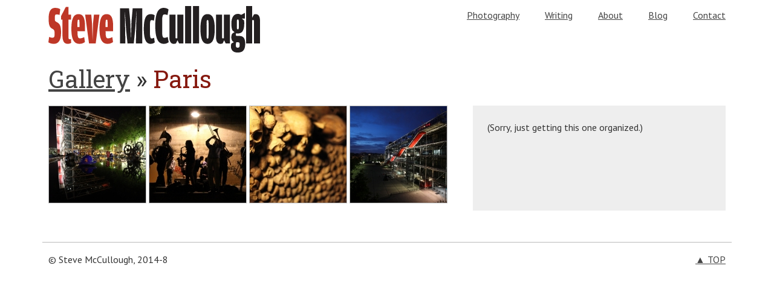

--- FILE ---
content_type: text/html; charset=utf-8
request_url: http://stevemccullough.ca/paris
body_size: 4573
content:
<!DOCTYPE html>
<!--[if lt IE 7]><html class="lt-ie9 lt-ie8 lt-ie7" lang="en" dir="ltr"><![endif]-->
<!--[if IE 7]><html class="lt-ie9 lt-ie8" lang="en" dir="ltr"><![endif]-->
<!--[if IE 8]><html class="lt-ie9" lang="en" dir="ltr"><![endif]-->
<!--[if gt IE 8]><!--><html lang="en" dir="ltr"><!--<![endif]-->
<head>
<meta charset="utf-8" />
<meta property="og:image" content="http://stevemccullough.ca/sites/default/files/1-10.jpg" />
<link rel="shortcut icon" href="http://stevemccullough.ca/sites/default/themes/smp_theme/favicon.ico" type="image/vnd.microsoft.icon" />
<meta name="viewport" content="width=device-width, initial-scale=1.0, user-scalable=yes" />
<meta name="MobileOptimized" content="width" />
<meta name="HandheldFriendly" content="true" />
<meta name="apple-mobile-web-app-capable" content="yes" />
<meta name="generator" content="Drupal 7 (https://www.drupal.org)" />
<link rel="canonical" href="http://stevemccullough.ca/paris" />
<link rel="shortlink" href="http://stevemccullough.ca/node/95" />
<meta property="og:site_name" content="Steve McCullough" />
<meta property="og:type" content="article" />
<meta property="og:title" content="Paris" />
<meta property="og:url" content="http://stevemccullough.ca/paris" />
<meta property="og:updated_time" content="2015-09-25T16:44:38-05:00" />
<meta property="og:image:url" content="http://stevemccullough.ca/sites/steve_photo/files/logo_SLM_lg_stacked.png" />
<meta property="og:image:type" content="image/jpeg" />
<meta property="og:image:type" content="image/png" />
<meta property="article:published_time" content="2015-08-09T17:37:04-05:00" />
<meta property="article:modified_time" content="2015-09-25T16:44:38-05:00" />
<title>Paris | Steve McCullough</title>
<link type="text/css" rel="stylesheet" href="http://stevemccullough.ca/sites/default/files/css/css_xE-rWrJf-fncB6ztZfd2huxqgxu4WO-qwma6Xer30m4.css" media="all" />
<link type="text/css" rel="stylesheet" href="http://stevemccullough.ca/sites/default/files/css/css_WI12h-6VJXmW9OTtr6Bi6q0odCs15Tfq9jD_hue2U8U.css" media="all" />
<link type="text/css" rel="stylesheet" href="http://stevemccullough.ca/sites/default/files/css/css_DFpy4IbPE_bJEEmy5Ynr8ppwHxqt_JT078n5loaAFs8.css" media="all" />
<link type="text/css" rel="stylesheet" href="http://stevemccullough.ca/sites/default/files/css/css_nmKGYoeS-DndlcKh3IjklGLmqHVVxFJhFUzboPuNrus.css" media="screen" />
<link type="text/css" rel="stylesheet" href="http://stevemccullough.ca/sites/default/files/css/css_8cZpTz3pkhe0KYz7Z30W6DColAejYuzp_Zfo_NXUeSc.css" media="only screen" />
<link type="text/css" rel="stylesheet" href="http://stevemccullough.ca/sites/default/files/css/css_OvlYdx-q8dlJjeWGDz7uMNDyU7Xd7e9OBtJdntfav9U.css" media="all" />
<link type="text/css" rel="stylesheet" href="http://fonts.googleapis.com/css?family=PT+Sans+Narrow:regular|PT+Sans:regular|Roboto+Slab:regular&amp;subset=latin" media="all" />

<!--[if lt IE 9]>
<link type="text/css" rel="stylesheet" href="http://stevemccullough.ca/sites/default/files/css/css_Z2fOa1jVaHjHx1wzRoVoTRppCbeaZZI_mYhTW5GaIbk.css" media="screen" />
<![endif]-->
<link type="text/css" rel="stylesheet" href="http://stevemccullough.ca/sites/default/files/css/css_LyOg18m8b6-etv8QDckDZOFJaHPupTd1YuZfWmVwI2Q.css" media="all" />
<link type="text/css" rel="stylesheet" href="http://stevemccullough.ca/sites/default/files/css/css_bPRRWxg2boxtzgt6Yf5d8_ChZVl2RbCWzsOxltHuGTg.css" media="print" />
<script type="text/javascript" src="//ajax.googleapis.com/ajax/libs/jquery/1.12.4/jquery.min.js"></script>
<script type="text/javascript">
<!--//--><![CDATA[//><!--
window.jQuery || document.write("<script src='/sites/all/modules/jquery_update/replace/jquery/1.12/jquery.min.js'>\x3C/script>")
//--><!]]>
</script>
<script type="text/javascript" src="http://stevemccullough.ca/sites/default/files/js/js_GOikDsJOX04Aww72M-XK1hkq4qiL_1XgGsRdkL0XlDo.js"></script>
<script type="text/javascript" src="http://stevemccullough.ca/sites/default/files/js/js_eh7y9HGG53AM9t3J3sd1CgJa_oKadUHqAKdkce6SK3Q.js"></script>
<script type="text/javascript" src="https://www.googletagmanager.com/gtag/js?id=G-3CBJQLCS8J"></script>
<script type="text/javascript">
<!--//--><![CDATA[//><!--
window.dataLayer = window.dataLayer || [];function gtag(){dataLayer.push(arguments)};gtag("js", new Date());gtag("set", "developer_id.dMDhkMT", true);gtag("config", "G-3CBJQLCS8J", {"groups":"default","anonymize_ip":true});
//--><!]]>
</script>
<script type="text/javascript">
<!--//--><![CDATA[//><!--
jQuery.extend(Drupal.settings, {"basePath":"\/","pathPrefix":"","setHasJsCookie":0,"ajaxPageState":{"theme":"smp_theme","theme_token":"eYrEwoHlj-z2_M72k5j24_UvyS6p6TbRNRRcYupN8jE","js":{"\/\/ajax.googleapis.com\/ajax\/libs\/jquery\/1.12.4\/jquery.min.js":1,"0":1,"misc\/jquery-extend-3.4.0.js":1,"misc\/jquery-html-prefilter-3.5.0-backport.js":1,"misc\/jquery.once.js":1,"misc\/drupal.js":1,"sites\/all\/modules\/jquery_update\/js\/jquery_browser.js":1,"sites\/all\/libraries\/colorbox\/jquery.colorbox-min.js":1,"sites\/all\/modules\/colorbox\/js\/colorbox.js":1,"sites\/all\/modules\/colorbox\/styles\/default\/colorbox_style.js":1,"sites\/all\/modules\/colorbox\/js\/colorbox_load.js":1,"sites\/all\/modules\/colorbox\/js\/colorbox_inline.js":1,"sites\/all\/modules\/google_analytics\/googleanalytics.js":1,"https:\/\/www.googletagmanager.com\/gtag\/js?id=G-3CBJQLCS8J":1,"1":1},"css":{"modules\/system\/system.base.css":1,"modules\/system\/system.menus.css":1,"modules\/system\/system.messages.css":1,"modules\/system\/system.theme.css":1,"sites\/all\/modules\/date\/date_api\/date.css":1,"sites\/all\/modules\/date\/date_popup\/themes\/datepicker.1.7.css":1,"modules\/field\/theme\/field.css":1,"modules\/node\/node.css":1,"modules\/user\/user.css":1,"sites\/all\/modules\/views\/css\/views.css":1,"sites\/all\/modules\/colorbox\/styles\/default\/colorbox_style.css":1,"sites\/all\/modules\/ctools\/css\/ctools.css":1,"sites\/all\/themes\/adaptivetheme\/at_core\/css\/at.layout.css":1,"sites\/default\/themes\/smp_theme\/css\/global.base.css":1,"sites\/default\/themes\/smp_theme\/css\/global.styles.css":1,"sites\/default\/themes\/smp_theme\/css\/custom.css":1,"public:\/\/adaptivetheme\/smp_theme_files\/smp_theme.responsive.layout.css":1,"public:\/\/adaptivetheme\/smp_theme_files\/smp_theme.responsive.styles.css":1,"sites\/default\/files\/fontyourface\/font.css":1,"http:\/\/fonts.googleapis.com\/css?family=PT+Sans+Narrow:regular|PT+Sans:regular|Roboto+Slab:regular\u0026subset=latin":1,"public:\/\/adaptivetheme\/smp_theme_files\/smp_theme.lt-ie9.layout.css":1,"public:\/\/css_injector\/css_injector_1.css":1,"public:\/\/css_injector\/css_injector_2.css":1}},"colorbox":{"opacity":"0.85","current":"{current} of {total}","previous":"\u00ab Prev","next":"Next \u00bb","close":"Close","maxWidth":"98%","maxHeight":"98%","fixed":true,"mobiledetect":true,"mobiledevicewidth":"480px","file_public_path":"\/sites\/default\/files","specificPagesDefaultValue":"admin*\nimagebrowser*\nimg_assist*\nimce*\nnode\/add\/*\nnode\/*\/edit\nprint\/*\nprintpdf\/*\nsystem\/ajax\nsystem\/ajax\/*"},"googleanalytics":{"account":["G-3CBJQLCS8J"],"trackOutbound":1,"trackMailto":1,"trackDownload":1,"trackDownloadExtensions":"7z|aac|arc|arj|asf|asx|avi|bin|csv|doc(x|m)?|dot(x|m)?|exe|flv|gif|gz|gzip|hqx|jar|jpe?g|js|mp(2|3|4|e?g)|mov(ie)?|msi|msp|pdf|phps|png|ppt(x|m)?|pot(x|m)?|pps(x|m)?|ppam|sld(x|m)?|thmx|qtm?|ra(m|r)?|sea|sit|tar|tgz|torrent|txt|wav|wma|wmv|wpd|xls(x|m|b)?|xlt(x|m)|xlam|xml|z|zip","trackColorbox":1},"adaptivetheme":{"smp_theme":{"layout_settings":{"bigscreen":"three-col-grail","tablet_landscape":"two-sidebars-right","tablet_portrait":"one-col-vert","smalltouch_landscape":"one-col-vert","smalltouch_portrait":"one-col-stack"},"media_query_settings":{"bigscreen":"only screen and (min-width:1025px)","tablet_landscape":"only screen and (min-width:769px) and (max-width:1024px)","tablet_portrait":"only screen and (min-width:581px) and (max-width:768px)","smalltouch_landscape":"only screen and (min-width:321px) and (max-width:580px)","smalltouch_portrait":"only screen and (max-width:320px)"}}}});
//--><!]]>
</script>
<!--[if lt IE 9]>
<script src="http://stevemccullough.ca/sites/all/themes/adaptivetheme/at_core/scripts/html5.js?smdym5"></script>
<![endif]-->
</head>
<body class="html not-front not-logged-in no-sidebars page-node page-node- page-node-95 node-type-gallery site-name-hidden atr-7.x-3.x atv-7.x-3.2">
  <div id="skip-link" class="nocontent">
    <a href="#main-content" class="element-invisible element-focusable">Skip to main content</a>
  </div>
    <div id="page-wrapper">
  <div id="page" class="container page">

    <header id="header" class="clearfix" role="banner">

              <!-- !Branding -->
        <div id="branding" class="branding-elements clearfix">

                      <div id="logo">
              <a href="/"><img class="site-logo" src="http://stevemccullough.ca/sites/default/files/SLM-wordmark.svg" alt="Steve McCullough" /></a>            </div>
          
                      <!-- !Site name and Slogan -->
            <div class="element-invisible h-group" id="name-and-slogan">

                              <h1 class="element-invisible" id="site-name"><a href="/" title="Home page">Steve McCullough</a></h1>
              
              
            </div>
          
        </div>
      
      <!-- !Header Region -->
      

      <!-- !Leaderboard Region -->
      <div class="region region-leaderboard"><div class="region-inner clearfix"><nav id="block-system-main-menu" class="block block-system block-menu no-title odd first last block-count-1 block-region-leaderboard block-main-menu"  role="navigation"><div class="block-inner clearfix">  
  
  <ul class="menu clearfix"><li class="first leaf menu-depth-1 menu-item-426"><a href="/photography">Photography</a></li><li class="leaf menu-depth-1 menu-item-424"><a href="/writing">Writing</a></li><li class="leaf menu-depth-1 menu-item-399"><a href="/about">About</a></li><li class="leaf menu-depth-1 menu-item-498"><a href="/blog">Blog</a></li><li class="last leaf menu-depth-1 menu-item-433"><a href="/contact" title="">Contact</a></li></ul>
  </div></nav></div></div>    </header>

    <!-- !Navigation -->
            
    <!-- !Breadcrumbs -->
    
    <!-- !Messages and Help -->
        
    <!-- !Secondary Content Region -->
    
    <div id="columns" class="columns clearfix">
      <main id="content-column" class="content-column" role="main">
        <div class="content-inner">

          <!-- !Highlighted region -->
          
          <section id="main-content">

            
            <!-- !Main Content Header -->
                          <header id="main-content-header" class="clearfix">

                                  <h1 id="page-title">
                    <span><a href="/photography">Gallery</a> &raquo; </span>Paris                  </h1>
                
                
              </header>
            
            <!-- !Main Content -->
                          <div id="content" class="region">
                <div id="block-system-main" class="block block-system no-title odd first block-count-2 block-region-content block-main" >  
  
  <article id="node-95" class="node node-gallery article odd node-full clearfix" role="article">
  
  
  
  <div class="node-content">
    <div class="field field-name-field-description field-type-text-long field-label-hidden view-mode-full"><div class="field-items"><div class="field-item even"><p>(Sorry, just getting this one organized.)</p></div></div></div>  </div>

  
  
  </article>

  </div><div id="block-views-gallery-images-block" class="block block-views no-title even last block-count-3 block-region-content block-gallery-images-block" >  
  
  <div class="view view-gallery-images view-id-gallery_images view-display-id-block view-dom-id-7a3d2c7b6c82a24375abec5a4447915b">
        
  
  
      <div class="view-content">
        <div class="views-row views-row-1 views-row-odd views-row-first">
      
  <div class="views-field views-field-field-image">        <div class="field-content"><a href="http://stevemccullough.ca/sites/default/files/styles/photo_large/public/1-10.jpg?itok=o6Z8jjt3" title="Pompidou and Stravinski" class="colorbox" data-colorbox-gallery="gallery-all-8s-rEn6GP2Y" data-cbox-img-attrs="{&quot;title&quot;: &quot;&quot;, &quot;alt&quot;: &quot;Pompidou and Stravinski&quot;}"><img class="image-style-photo-thumb" src="http://stevemccullough.ca/sites/default/files/styles/photo_thumb/public/1-10.jpg?itok=kYmV_PU9" width="160" height="160" alt="Pompidou and Stravinski" title="" /></a></div>  </div>  </div>
  <div class="views-row views-row-2 views-row-even">
      
  <div class="views-field views-field-field-image">        <div class="field-content"><a href="http://stevemccullough.ca/sites/default/files/styles/photo_large/public/1-9.jpg?itok=OyZgr3DK" title="FaFa by the Seine, Paris" class="colorbox" data-colorbox-gallery="gallery-all-8s-rEn6GP2Y" data-cbox-img-attrs="{&quot;title&quot;: &quot;&quot;, &quot;alt&quot;: &quot;&quot;}"><img class="image-style-photo-thumb" src="http://stevemccullough.ca/sites/default/files/styles/photo_thumb/public/1-9.jpg?itok=4yPj80WH" width="160" height="160" alt="" title="" /></a></div>  </div>  </div>
  <div class="views-row views-row-3 views-row-odd">
      
  <div class="views-field views-field-field-image">        <div class="field-content"><a href="http://stevemccullough.ca/sites/default/files/styles/photo_large/public/1-167.jpg?itok=eresVjRU" title="Paris: Catacombs" class="colorbox" data-colorbox-gallery="gallery-all-8s-rEn6GP2Y" data-cbox-img-attrs="{&quot;title&quot;: &quot;&quot;, &quot;alt&quot;: &quot;&quot;}"><img class="image-style-photo-thumb" src="http://stevemccullough.ca/sites/default/files/styles/photo_thumb/public/1-167.jpg?itok=59JqbxF1" width="160" height="160" alt="" title="" /></a></div>  </div>  </div>
  <div class="views-row views-row-4 views-row-even views-row-last">
      
  <div class="views-field views-field-field-image">        <div class="field-content"><a href="http://stevemccullough.ca/sites/default/files/styles/photo_large/public/1-168.jpg?itok=kVIiJtc-" title="Paris: Centre Georges Pompidou" class="colorbox" data-colorbox-gallery="gallery-all-8s-rEn6GP2Y" data-cbox-img-attrs="{&quot;title&quot;: &quot;&quot;, &quot;alt&quot;: &quot;&quot;}"><img class="image-style-photo-thumb" src="http://stevemccullough.ca/sites/default/files/styles/photo_thumb/public/1-168.jpg?itok=BjjtzPr_" width="160" height="160" alt="" title="" /></a></div>  </div>  </div>
    </div>
  
  
  
  
  
  
</div>
  </div>              </div>
            
            <!-- !Feed Icons -->
            
            
          </section><!-- /end #main-content -->

          <!-- !Content Aside Region-->
          
        </div><!-- /end .content-inner -->
      </main><!-- /end #content-column -->

      <!-- !Sidebar Regions -->
            
    </div><!-- /end #columns -->

    <!-- !Tertiary Content Region -->
    
    <!-- !Footer -->
          <footer id="footer" class="clearfix" role="contentinfo">
        <div class="region region-footer"><div class="region-inner clearfix"><div id="block-block-1" class="block block-block no-title odd first block-count-4 block-region-footer block-1" ><div class="block-inner clearfix">  
  
  <div class="block-content content"><p>© Steve McCullough, 2014-8</p></div>
  </div></div><div id="block-block-3" class="block block-block no-title even last block-count-5 block-region-footer block-3" ><div class="block-inner clearfix">  
  
  <div class="block-content content"><p><a href="#">▲ TOP</a></p></div>
  </div></div></div></div>              </footer>
    
  </div>
</div>
  </body>
</html>


--- FILE ---
content_type: text/css
request_url: http://stevemccullough.ca/sites/default/files/css/css_OvlYdx-q8dlJjeWGDz7uMNDyU7Xd7e9OBtJdntfav9U.css
body_size: 196
content:
.view-id-blog_posts.view-display-id-block_1 .views-field-created{font-family:'PT Sans Narrow';font-style:normal;font-weight:normal;}p,div{font-family:'PT Sans',Helvetica,Arial,sans-serif;font-style:normal;font-weight:normal;}h1,h2,h3,h4,h5,h6{font-family:'Roboto Slab',Georgia,Times,serif;font-style:normal;font-weight:normal;}


--- FILE ---
content_type: text/css
request_url: http://stevemccullough.ca/sites/default/files/css/css_LyOg18m8b6-etv8QDckDZOFJaHPupTd1YuZfWmVwI2Q.css
body_size: 353
content:
.view-id-blog_posts.view-display-id-page .views-row{border-top:1px dotted #AAA;padding-top:2em;}.view-id-blog_posts.view-display-id-page .views-row.views-row-1{border:0;}.view-id-blog_posts.view-display-id-page .field-name-field-image img{padding:10px;border:1px solid #AAA;}.view-id-blog_posts.view-display-id-block_1 .views-field-created{padding-left:1em;}.view-id-portfolio .view-content ul.links.inline{display:none;}#block-sharethis-sharethis-block{float:right;height:25px;}.node .node-content{clear:right;}img.imgR{float:right;margin-left:10px;}img.imgL{float:left;margin-right:10px;}.view-id-portfolio.view-display-id-page li.isotope-element{height:192px;}body.node-type-gallery #block-views-gallery-images-block{width:60%;}ul.space li{margin:1rem 0;}


--- FILE ---
content_type: text/css
request_url: http://stevemccullough.ca/sites/default/files/css/css_bPRRWxg2boxtzgt6Yf5d8_ChZVl2RbCWzsOxltHuGTg.css
body_size: 158
content:
#branding{max-width:60%;}#logo .site-logo{width:60%;}#block-block-3,.region.region-leaderboard,.region-sidebar-second,h1#page-title span{display:none;}h1#page-title{font-size:3em;margin:10px 0;}


--- FILE ---
content_type: image/svg+xml
request_url: http://stevemccullough.ca/sites/default/files/SLM-wordmark.svg
body_size: 22347
content:
<?xml version="1.0" encoding="utf-8"?>
<!-- Generator: Adobe Illustrator 13.0.2, SVG Export Plug-In . SVG Version: 6.00 Build 14948)  -->
<!DOCTYPE svg PUBLIC "-//W3C//DTD SVG 1.1//EN" "http://www.w3.org/Graphics/SVG/1.1/DTD/svg11.dtd" [
	<!ENTITY ns_extend "http://ns.adobe.com/Extensibility/1.0/">
	<!ENTITY ns_ai "http://ns.adobe.com/AdobeIllustrator/10.0/">
	<!ENTITY ns_graphs "http://ns.adobe.com/Graphs/1.0/">
	<!ENTITY ns_vars "http://ns.adobe.com/Variables/1.0/">
	<!ENTITY ns_imrep "http://ns.adobe.com/ImageReplacement/1.0/">
	<!ENTITY ns_sfw "http://ns.adobe.com/SaveForWeb/1.0/">
	<!ENTITY ns_custom "http://ns.adobe.com/GenericCustomNamespace/1.0/">
	<!ENTITY ns_adobe_xpath "http://ns.adobe.com/XPath/1.0/">
]>
<svg version="1.1" id="Layer_1" xmlns:x="&ns_extend;" xmlns:i="&ns_ai;" xmlns:graph="&ns_graphs;"
	 xmlns="http://www.w3.org/2000/svg" xmlns:xlink="http://www.w3.org/1999/xlink" x="0px" y="0px" width="138.208px"
	 height="30.382px" viewBox="0 0 138.208 30.382" enable-background="new 0 0 138.208 30.382" xml:space="preserve">
<switch>
	<foreignObject requiredExtensions="&ns_ai;" x="0" y="0" width="1" height="1">
		<i:pgfRef  xlink:href="#adobe_illustrator_pgf">
		</i:pgfRef>
	</foreignObject>
	<g i:extraneous="self">
		<g>
			<path fill="#BE3727" d="M0,23.688l0.494-3.489c0.705,0.28,1.339,0.493,2.044,0.493c1.269,0,1.516-0.389,1.516-2.606
				c0-2.114-0.176-2.501-1.41-3.171c-1.903-1.057-2.467-2.432-2.467-6.768c0-5.569,1.939-6.944,4.371-6.944
				c1.445,0,2.538,0.423,3.208,0.881l-0.46,3.736C6.697,5.604,6.098,5.463,5.393,5.463c-0.917,0-1.198,0.494-1.198,2.291
				c0,1.763,0,2.044,1.163,2.679c2.009,1.057,2.925,2.185,2.925,7.049c0,5.217-1.938,7.227-4.688,7.227
				C1.903,24.708,0.67,24.18,0,23.688z"/>
			<path fill="#BE3727" d="M9.201,19.246V8.847H8.319V6.521l3.066-5.922h1.763v4.97h1.621v3.278h-1.621v11.314
				c0,1.196,0.035,1.516,0.775,1.516h0.881l0.071,2.361c-0.317,0.315-1.269,0.67-2.15,0.67C10.681,24.708,9.201,23.582,9.201,19.246
				z"/>
			<path fill="#BE3727" d="M18.999,16.671c0,4.019,0.564,4.44,1.692,4.44c0.881,0,1.903-0.424,2.714-0.774l0.458,3.172
				c-0.705,0.601-1.868,1.199-3.525,1.199c-3.384,0-5.322-2.502-5.322-9.693c0-7.226,1.657-9.729,4.723-9.729
				c2.996,0,4.194,2.432,4.194,8.178v2.997h-4.935L18.999,16.671L18.999,16.671z M20.303,13.676v-1.868
				c0-2.608-0.07-2.891-0.599-2.891c-0.67,0-0.74,0.423-0.74,4.759H20.303z"/>
			<path fill="#BE3727" d="M24.004,5.569h4.019l0.493,5.886l0.353,11.068l0.282-11.068l0.599-5.886h3.595l-2.432,18.856h-4.371
				L24.004,5.569z"/>
			<path fill="#BE3727" d="M37.363,16.671c0,4.019,0.564,4.44,1.692,4.44c0.881,0,1.903-0.424,2.714-0.774l0.458,3.172
				c-0.705,0.601-1.868,1.199-3.525,1.199c-3.384,0-5.322-2.502-5.322-9.693c0-7.226,1.657-9.729,4.723-9.729
				c2.996,0,4.194,2.432,4.194,8.178v2.997h-4.935L37.363,16.671L37.363,16.671z M38.667,13.676v-1.868
				c0-2.608-0.07-2.891-0.599-2.891c-0.67,0-0.74,0.423-0.74,4.759H38.667z"/>
			<path fill="#231F20" d="M46.774,1.48h5.886l0.846,8.565l0.388,11.773l0.388-11.773l0.776-8.565h6.203v22.945h-4.054v-3.241
				L57.56,2.785l-0.916,13.005l-0.882,8.637h-4.089l-0.881-8.565l-0.88-13.075l0.317,18.47v3.172h-3.455V1.48z"/>
			<path fill="#231F20" d="M62.319,15.016c0-7.332,1.586-9.729,4.547-9.729c1.163,0,2.043,0.388,2.538,0.775l-0.457,3.49
				C68.522,9.376,67.994,9.2,67.465,9.2c-0.812,0-1.093,0.494-1.093,3.031v5.604c0,2.926,0.423,3.349,1.093,3.349
				c0.563,0,1.021-0.177,1.586-0.423l0.422,2.96c-0.492,0.424-1.304,0.987-2.713,0.987C64.01,24.708,62.319,22.242,62.319,15.016z"
				/>
			<path fill="#231F20" d="M69.792,12.901c0-9.2,2.291-11.703,5.643-11.703c1.375,0,2.438,0.529,3.027,1.058l-0.67,3.63
				c-0.633-0.247-1.303-0.423-1.938-0.423c-0.881,0-1.551,0.529-1.551,4.019v6.874c0,4.019,0.494,4.405,1.621,4.405
				c0.67,0,1.375-0.282,2.01-0.563l0.635,3.418c-0.67,0.526-1.623,1.092-3.174,1.092C71.942,24.708,69.792,21.854,69.792,12.901z"/>
			<path fill="#231F20" d="M84.172,5.569h3.949v18.856h-2.785l-1.022-2.043l-0.951,2.009c-0.28,0.144-0.774,0.317-1.551,0.317
				c-1.41,0-2.785-1.06-2.785-4.267V5.569h3.949v14.91c0,0.424,0.142,0.67,0.526,0.67c0.248,0,0.459-0.069,0.67-0.176V5.569
				L84.172,5.569z"/>
			<path fill="#231F20" d="M89.284,0h3.982v24.427h-3.982V0z"/>
			<path fill="#231F20" d="M94.431,0h3.981v24.427h-3.981V0z"/>
			<path fill="#231F20" d="M99.293,15.016c0-7.402,1.729-9.729,4.688-9.729c2.928,0,4.654,2.397,4.654,9.693
				c0,7.368-1.801,9.729-4.654,9.729C101.163,24.708,99.293,22.382,99.293,15.016z M104.616,17.941v-5.78
				c0-2.75-0.176-3.031-0.635-3.031c-0.527,0-0.668,0.317-0.668,2.996v5.815c0,3.064,0.141,3.35,0.668,3.35
				C104.44,21.291,104.616,20.973,104.616,17.941z"/>
			<path fill="#231F20" d="M114.627,5.569h3.947v18.856h-2.785l-1.021-2.043l-0.951,2.009c-0.281,0.144-0.773,0.317-1.551,0.317
				c-1.41,0-2.785-1.06-2.785-4.267V5.569h3.947v14.91c0,0.424,0.141,0.67,0.527,0.67c0.246,0,0.459-0.069,0.67-0.176V5.569H114.627
				z"/>
			<path fill="#231F20" d="M128.374,4.441v3.701h-2.115l1.555,1.269c0.066,0.529,0.104,1.445,0.104,2.08
				c0,5.075-1.834,6.45-4.191,6.45c-0.393,0-0.773-0.035-1.133-0.143c-0.104,0.281-0.211,0.6-0.211,0.883
				c0,0.492,0.246,0.846,0.775,0.846h1.305c2.396,0,4.088,0.986,4.088,5.111c0,5.146-2.643,5.742-5.035,5.742
				c-2.438,0-4.305-1.23-4.305-4.123c0-0.918,0.211-1.34,0.391-1.834l1.553-0.812c-1.063-0.425-1.689-1.655-1.689-3.03
				c0-1.34,0.314-2.08,0.563-2.537l1.518-0.986l-1.375-1.162c-0.422-0.987-0.67-2.362-0.67-4.3c0-4.653,1.867-6.451,4.229-6.451
				c0.772,0,1.517,0.176,2.147,0.635L128.374,4.441z M122.417,25.414c0,1.375,0.283,1.799,1.271,1.799
				c0.916,0,1.195-0.424,1.195-1.518V24.85c0-0.847-0.279-1.162-0.916-1.162h-1.23C122.558,24.109,122.417,24.673,122.417,25.414z
				 M124.356,13.359v-2.714c0-1.445-0.07-1.833-0.635-1.833c-0.6,0-0.635,0.353-0.635,1.798v2.714c0,1.586,0.035,1.868,0.635,1.868
				S124.356,14.91,124.356,13.359z"/>
			<path fill="#231F20" d="M133.062,24.427h-3.946V0h3.946v7.684l1.164-2.15c0.28-0.141,0.67-0.247,1.196-0.247
				c1.445,0,2.785,1.058,2.785,4.265v14.875h-3.946V9.799c0-0.458-0.177-0.669-0.564-0.669c-0.211,0-0.422,0.07-0.635,0.141V24.427
				L133.062,24.427z"/>
		</g>
		<rect fill="none" width="138.208" height="30.382"/>
		<rect fill="none" width="138.208" height="30.382"/>
	</g>
</switch>
<i:pgf  id="adobe_illustrator_pgf">
	<![CDATA[
	eJzVvWd38kqyKPx+3mvxH8ARTFJGcraxwQHbOOcABts8xoAF7Jl9Ptzffqu6FVpCiTDnzntmnWeb
Vquru7pyV6kXE9XL7E6jW29mxRwXj/21uFjUm7VBV1+Nk+b4Ybs97A90bEpepOI8dMNeO4fqq9Hz
pqn3W93OKnmWE/BpCd9PlvXaV+0nFU+msO2qNWg3ofVy0Py7GT95Lw7b7e7w8yvX//szZQGGgfZq
A+in5nkhL3C8HOf5VV6N75xgn93usNNodT53u/9ejRfkuKzEBV6KqwV8eNC6aPZdPXKipkCvnMip
2FXMKZwox1Ulp2ichi/tdd+HP83OoKp335v9frHb7ur91Xjxn1onflL7hCe1+H0Tpvqv+G679v4N
7+wcyq+lVrsJq/ypDeIawcjOIS+87g5b7cbp8KfehPVLokTaxVcy6HUfRoOB8W/SXng9/IGmy+Zg
APMFmASxF+VddirQSv6XfLxofrbIRgCKnlPGyFfNn14b8EVWy0tSTo4XePjH/tPsCPMlnbK8IsSz
oiDFJZmLS4pqdLDx0Py71fzXavy022kai93RB5et/4HJC6qKQxvNF8N2U7/utAbG3HcONbrUk26j
2Yb52K+X2jWyQvI/3v7X6HFV0z+bA9i9bns4ILSkcuYzQGel9k8TN4U3gJz1mp2r7g2ZZlYWxLhY
kGA8XoQVKQIfFxQCAebKFQxYPIFnzggHwNfNgQn5VGEzzvTWZ6uzas6s8FrWWw17h3hrJPhfTmX+
XzP/35giLHgwaHbMOQNtFE+YneZyJ5cIc7/TKHZ/EO99Qt6wxx3Y/nb303hq/yDPYIhhz1gEaXiF
barqrQ4OHPvrlD5TX6vtITws691h77Dz0Y39laTcXK0NvoCOm51GH/iSttGfcfoKtFZaf5uNuVqr
lwoZ8vKfn3q33er/WAOyLdbfUYa60mvvsI74Wf1P830AbxsN9l+Xw9agGWWoKqJf75x16Ir1Yf8r
ftXttq1JGh2MR9bigVbpO/81QKzOXgDg4X/v4MVau9361Gu9r9a71/gezy1APu9GAQuspzftkchP
+O8H/jcSQb+TXfOasfORBWL0jf8OOLhRH61OA14hjGNjvvvTQz0Zv/yq9bAZe5aYnlHmv9f8AAXI
0AZp3e/83Wx3e8wGWC01AHhb03uRWKtd69T0OHlgjU0kU7UG0s4lrUibPaz8CpKTlYzZbKjM1Ogz
VHWDf9pNEMf54073Xx3yK74KE3uEBdeG7cFzKp4/rf004xnoc9kCBdy0OnHxM/yHY7TOXQ1bLuCf
XEHSOAGUhFJQJZEnf3CyStQHx2uKoVfidzv4hvXrH/x1BH/9gbZ/xaX4SfzxmYs3YvAMhiUwGjAV
ipi12F/xPMwU/yDLAlQwiwrHTrXWBj3VpMuo1seYt9tGISi4+x9Endt4qb7D/+/a07GAjrdLFRjU
sTOja6ZdJiQKnqMPqRbDof4/sx0Gc7f6QTAmbVpYYN8CSSy+5s0GJBz82XpH9NT0f4yGu5PKKVhS
Po/X4sl//7Q70CELUkFv1YeDJij1DOm8o+u1/9VhZgSF6ff+Bba03uwYvYR4/hBQZT3Gfwb/oPAi
j5NLnf7r3zW9vwbceQkQwIxw9P271h5anfFB36djB1jb6GfMpu/8+f97VHXAso+CpXb3/bvZiIQm
s2vmv2KB9RZxAfkoiwSaAaP6lKwmwkLZ7rMkiumRwgcjJRoqWrV6uxmJM6Ls9P9zQhhfKKz+HV0s
YN//DoLHdb4P+4Puz3+B+PuPkuhqv4YGF+pQ4MPolPq/wTcwof+2+fx3IOinOag1YMdmMBlt6snM
NwyzKxIDML1JExfP74LfBR7JoRbvgfOkx/utn2GbWLYuhGGXmj6od2t6I/6OgTFzDo8nzUZr+BO3
I17oVFx3Wu8wAXNSYGbycctGJJGfuBFWAqhVvdlvDuKMJmKmBi+a845/d0A3d4eD+Cf1pYL6tmA6
tUEzXsfoDwm80AXJ0P+iWTOWfdIE7/Oi1gdXtPU/ZOHMQoxXRM7xytlw0IMphLykyLIo+yIPnIm6
vY8C0w8ci06/B+595/0fWGarAXvyP82og37qTYu8ZEESVP/OAjuD0L5jDaxb5lPohO2uvGMbCUno
4A5fNf89iO83WoNavdVuDf6xN90YdJSwKrXO57D2Ca50t2dRyYgmExVzU3u1RsNNSz+1/rd7Yv1e
d4R1au1WnyUTMqlGr5UzEWA0wXp1mxN3DuM7w0HXoiGLoUmQX9Y0xQzr8yrD2pc35dei3u3tdv99
d2++wuU48n9x8w/XCxgbZl9g1VvSdO/BuzWH8ZiCddjAK/EUeY+eQsiaZAMz14YT3NGbNQLGtVvW
M9iKv81F8xyzmVz8wxILOsFO9u/m+wBopV5r1zrvXgKCfQeEQ7vVacYHQDYRu4Iv3/22tD/v07tn
EmT376beQ6c47I33dqsHdI4q/t9A559AfOYrSZHLiSqvior37h40W59f5vyTvKjmBE7lOB9auG01
Bl8WcQFRv3f1RrPhQffx/Gl34Hxu4h7G27vacy8JWqufH25EQutdzZOxAgDkbUMr/6dbzwFHoHwe
UXbufj3gZJCJn017bp7j9b9bvTqQyHcqGK7ehA3sN3GGDo4kQgejTkfdOobv4riu0S3W4p2uTQPx
VodscbffspbioxEZVSjEQQAEqT+WpEjnItJS0aClCwctFWz5SvtSoZK/oWyz62Abh/aj3ct6rdFC
4YkhTaoOAxUgfauCnINBdXyLyOiRt8LxwMf3q5eREUF7B2BitPOZweKXDhZnMUb7RUcZ7T82zuhr
EZAWxk2OyK3LyGIpHbmrSUZyYnOEJfqDdq5BhyQUbTFFMhgAvme8wFiZUV7qNX7wTLUTfV69RvTh
qetov2LtAtux19NzLTywzrWbH4NoPQddU+IpwAKBXXVGehe0kM717gAmHDSHd+z8r+7HR78ZOFfS
78vdz1MINpr91meHNfT9epI9ruMBSz9Kz+5Hq92M0rHWr7cGP7VeSF/aSXeziVf397YOSqUDonmA
llrQdLGrJcPrmAoR1Flv5Lo6snsYvrDnB8inr67+P6at7NONaAzHaB77iYBhlu1aL/cVtePfAfPr
ff5858ApBJcoIkeRNyhLMRsb5SXYvAFmyZjTyQmyJx9gX+BzFNP/YuwY3+mjOdAC9RzWT2dOacL6
EmekXtP7gZIAewLmmg3gsHC54ehty44InVnpEaG7Q34ovv1/avp33zXzCL0ZqRfemZ15hO5uyTey
OR+dQa7R7ukf3U4gO/f6OTTCQEr0Q3a7nwPZiCZ6B/qO+G1s13/3cvqI2CG2gFfXz0gSCjoaAopx
T7yUn92ROicBY+oNve/iad4L9aSf6Zz0+wHA339yprPz/vNPoGS0e3YHX5bl4Il5UE1UjgRAxk6G
zg9Xtay0CFCyXw5XCownEDSNeP2f+J4OLqgeIslggI4jKuWnnZ2iy083N52sPYpQ7EUiQNEkLWpI
5/w8VR3aW6H6Q/+MoGSgk6lgeM63W/+91m5ao4V2DFJZtFev/f5PEMWSTu+dfiBuodOg1bYjgb7q
oI9n7WGdiPwNVSy6JT695k3lm3N3PDv1h3VrbaK3XGuDW9sOFn31FroVwX06zc8aE5vxlbZg6XVC
OrV5FMo1a97eZIAi+asGvjgbgfHs5hLbBS/TCgSnM07kJ13BSgsW1N3ee5CNQXr0gzBAejSGwc5w
AG/D+yGsTUX6sPMeTViQ7rVOxwpiesdcSLdQUQ2in6Hb5HXuMhe/bdbBM68NQL4+JS9vz6pPqfjf
QoifiiqEdRoEb2DoaLaskwtnwGbH7OkTsqERC+9YAOfX7WpUQ1td3BFAzjfw4D2K0cc3kHh5U8bw
8DG41h6hNzNP2ngk2QE8kiR0ZZ8gCfaj/Q7sgC37RPtJVW++t/qjJz740k+92aCxEc95/NtIoHTR
KDwrgYBgJsI7n1S6715nTMbTSxB2NLvYAyhJnsOQRr9Xs5h8zSNQwqSMuZKVcANoFhOuwHwY+yuP
D9gmDMDsXBYPD1V5r4kETEZOb8pvhfTWTT3P5dMnK+mtr4GIfwnS+vmqaD04t/4iD9bEravB7t6H
Vv4+mL/YqO19cPeb1lMhvXGhfCVS4sFGIptfvgAwifTm93oidfqgJTJfLXj29pFLpIerl4nMyd1e
IsudCFx+4z5J4MuJYupc6gv9E5jd3re0dfa2Ke6qoqo8KD8P69m3UrdwK3IN+yl38NosAhhd39yo
72R6p0fbx1p/Uz1Yv82Vug/Szb7+9MDtPZTur0obOxvv/MpOoWOAERfO08XsygUArCh+C6ZLyokV
bQGRNtKr0tf1tf4VQMkccnnpki7EnltfLQ1uhJfu9xLXWOIJ6DN7XP2Z66/D4OowvVlOLJGl073Z
+87l+2pZUn/X/sDPchtev99zQn3Sn0+ezr2hlgsv8urhS84T6svCaQXAuADbUJXWcXnRG+p6Iqn3
+UXdG2qVf5LmhNUVGyqAsQH3lzMnWR+o8leytny/7w1Vur/jStzKiSfUuVJDATALhYvUqddyudLV
7Z4PVGV+sXq5s+MH9Y0rzz9c21BxNQzgcnZ7+bCeu/NE8tOfmmJArS4vuzAsrg3aDQIVKLK+79zX
eyToZ+HoFAGnRrc29yhtnBTTAFXqjhDUy3rJF6rcPpsb2FAZgqaAa/rL0uKND9TSu9JZVkRPqP2d
Z9EP6gEirft43/Ve7vpcsr9cWNK9oOrDN34xldx6fPaCypW0/U0bKoJxbu3C5Y2+5g1Vun/mSs8H
F55rnSv11xa/8zeXXlABDFfODE99lqvMLzc/t8981prI6/1edQGhroxg+Ly0slXYTpwA1ALmurqX
Wyns3htQ77NJF1TlsvJ9Q6HuP32XHGt92OYqj/uyF1QA0587+O0XvufPFQLYDfVkRW/5Qt3+fi3u
+EB9THGXq80+gUoozYXk4+zTcaOZGXhCvXzdWvOFevp0cLTrBZUoAumxyN0s36meSJ6rzA8vP+sN
1RPqTYXv+kK9LufLbQIVwHgs95i76YnbPlC3Ujcvt287nlBvt+orXlBRQiPg19edwa0Pkp8k7vns
KuUN9fTs88/d3vqKJ9TnQe6cQCX6ZnS5P9X00p0f1BL3ev677g31bDulP+70iy6oCIYA3v+TVXyQ
rB4kbk+5CoVamxuUncyzpQ9vHyWEmh5hnrP5tdTL8OcV2bOxtKG7l/u2crFgQP3WVlyaZ4k7OZUJ
VGF5M3nghJrT+59H8wg1a0NFMIasqOQST/NKCaBu90fk4lNXo1C3kvsZF4YTO6WzZQr1ebB65MBw
6jq9drBxhGAAcH5ULl7z2UJl6Q9ALQ3dUPXWVsqAunqec6714Hp3cWmdQBW3risVApWAocudf+zL
9ccqQuVGkHyqLc3dDc4PAaowIqv1nXrnOr0orns/3VVRQt9fV56OPDsMa4l17vApPQ==
	]]>
	<![CDATA[
	8Hm6vMnX+tV5r6ewCaVMYnF3YQ+fegqbg3pHKZQWeOwwQjxzB189U7d5Pe3ohbPnA9n11CaBg8FA
5TcfCt6vHy4lts9u9899ng7Wjg+P5vveT4+5ZwBTSafloU8H5fV0e3O47PP0+KO6WrjJej5VTx94
U7cKGS+kVbgFa0Ozo0+Vpeva4/6mz9P15E1x/Xbb9dRGWmV35XZBb+36vH6QeS0qV0/eT092Sn82
UmLK++npBSrpP/3X/bRPh7s/P2I/L/g8/fntZr+bqvfT++eqclHL0ne9kPa88mgR+ejrr783pnD0
eFq7EzbmMoWSL9Kad6elwdxZ0/v1D+75a/nP4Zzn08Xb88ZNMnG65fVU1zdezwGMuH2eTGKH3GgH
Yffw7Hz3B5+OyCN95/Wnn3he3vN8OnxbTa4srifeyNNRpEGHjdTK9u1KzX59s5da71lOYY8IrE3t
YOEPkWTcwVu1aDlvBS/nzeF4JFaO1/hEZu/iNpG5eQHf87VxlUg+pob4VxV91GIie/wKJtLdd4G+
trnR/YbpXG4TgDbo/InaWQaX9W5InCHqRn2sW4Dn862NegpMv7l98IfyTiGqzwnLG9Ws4QwtdFmt
vDkvojY4+qHOUH3h4tthC7CApdSTP9S50kvWFypX2lXOfKAq8+hGdcS1VxuwA+r9SwDUckL2h1ou
6/cWVJGYHAxg9WD+Vxk+mVDLbSeSn1mo0uUCi+Hz7QsGamNpad6GimDW2tenNmAXkpHmet5Qpft7
f6hzpU/OyZ5OwMS18IEKHie4FnU/qDVfqMRUL3OrvssldoovVDRSrv0wnLGhGiaHc7mHS66t5TNg
gBD45C9jM06HjUj9zuabbing03XubCMRoZ8+fP1eZOQGrtoWnW9HWy4mhtczyfRut39KuQD+KqJh
eEhwYyLX4v3y2QWg+SRj/LPFMaEeEkwivqeUuWAZq7oEsnL5sWjMvHaxC1Nd7W72ko0rd4wJ4O/m
v5p7i/jPvAVhxRUVM0NDMKPHPX5l908Je4l0DFsGbm7uLzL/gJi0jXEj7sV0ri79ml2MBdtRDpg0
dyQvLpJ/kCIcfogxtzNrDXvpzbp4wOCQQX35ugo/l1CTDVcIQMo3/tPqu6blmlO+Nb+aIf9QlNLY
DhnFphfojN7ayk5lGI548s8F67p7rHCLP654rRDAsIsk/9Tu9ry20d5Dcevm6iRsDzMnBtGgv0Qo
bXSRMN+1lWB8Rd/D8mUHVzMWvgJGu/GneVRr4WRv44v7WP69i0pfNnHZSGPpq8vXFpYPxsK+H+rz
DEFPjf16Pxj1BtJ88OWSQveZjlsK7T8VeywEa/1OKQRgQnfkZZ/ff+6XrTFEbxyWj5cMY82bPfef
zgaBMyKiPoP/PLKh2hH07aOffewlxAPYM+W7OHFh7bgy1uJcao2i+2k+HN1LlJf8ZsI1a6/X9roc
lOZYV2qJrMtbpt5nek6tEbIkP2Gz/7SXcwgbix8d5M41q7klpyHPbtVm+emXIMaOQ0+Gm4/V5IOf
4j63KCfDEnQ6YLRi7jHCaN5DAfc5I7ebdaHrZsDaXOU3AgMGcx8l6FrJ6uWzoZn9DP3H2C++400b
dXHOa0uJAeXcVfzHEIkk+u1BILW5E96XQPJf3fSGa2KUoFd/feYm/Aq7D9qR9zIzu0kP68y9Lc7T
qM1vtefaFnj9Wg+UvFGlUJnYadXlko+mCrMmHRTZKDtFLKOmCJixNvlbHY5vVPlIAZh+PRGML1xh
PnRO2lyQ9rRnFMHWA4Bf835z2jalQNRt9LX1DIn7OlwO9ggc2xhm60XfQ91SXaJF0NOM1liu7QdP
jFBatNHC3JKgiTlP2MlofrQ//jJta28WSHOK3WmR5pRu4yPNiIQZ5Cbs3t1nnd7tAbLM/viWsz1Z
ekaAMxpshggRxtb1lmmfB76mty3TbOvb24A4cDvs07Dn54HwPNw9HsOdpgfDo7s52Fq0sWM67OMj
KLpnCNgxrc4RBJWrP1HjDT6r2ezb4sGXbyJsVZAX6JqJYUB5TiZMHkSZyYjVORFawgSAORPLkwYL
K+Wps3bvXqXxXHd6NGrFxp2ZKW+r5Mz9gg2KJ/cG40HwCX8cGofF5TEkiQ+jgKM25zsnFDbjTGtC
UWBTGsN7fw5nJApghUtjxwV8V7i1en4SjHV6TBQB8XsD24CIFPlwmPmO6KDw3P/iZ0NawJn3TFzC
0DfBAVI/1/3PIffBz91HoFJDe4bgKyqz+7pFphuF+JKnwFePFR5vGwMXpxOZxh8NIzjn4bGoIzen
+wZTgoIOYEMvBE/H17gfDaaIC6sYUQhznSMEco9s494i6PEjKjBGMmoghCgCb610NKKpJwiE/Bxx
zf73LTU5vKIXUZd0NIwQ1CNgguJ64oL2K0XFjS9iKJhXfZxwiV9sBxDkF9txETQjRB0hCaeZjanQ
nNPMPnab2U7809OoMEvb2IfV8/kJ0WfZaXRG/sdaYVayA329Y6deFF3e2liqcfV8Fnxz7NaKE5D7
6nmCPDXOPScNY4tb14tihCUhmCCKP3apwYlEQe8Ywbg04GS4CQ4vMhEoS/n5mLmIoMJ4eskycw07
zan8Usm0MykE1nV3GcyAwdznImgQyVOfbmDcPuta9ejxatTwFo6Wj8I3BqUFR2lxNG5aCV2kMm17
OCXJkp0L0IHsSWH4QE5nc4zpMCfsZKCpWZGM8uQO97MSepyBxlSEbFzAYzTnQeNYatVxykiV9GXH
7XZi26yOJ+iZtEsDTRykwcn6nRoFnBT6WRZ3VxGxyRimGIf28OMt6bbiId2ux5duvsEU4JEZSLf+
98jRd3T73mM0/1MjS3tGPIPC0YQZGFBF8CAu56aVAtde0m0SKXA9vnTzjHKQgaaXbtczOsUlA736
Hr9tc83BdZ7QECoCn0jYmWPT1jhfP9txAultuNhWpzGZZXCTN1dcOWNRcymiZHTd3fj629FP+GFL
vSSuHbwfT+jCaONIXCoFfIXufW/8hAo3V38s/0pMzGZiswVzGNIRhU3oQG4Lb6zp4GrMgabOqiCj
eJqIHgf5oQP5c5Cvve59FEFGGzNOGKQcM2aUw6kfb6ex/h2k+vRLlOOUTiG6YCEazZZp4foRRovi
YvoqR6fjAaNNHZ8pwi41F2ag1m7Hj4B5q7Xbaax/xyiGcpxOrd16Wf9eoxj+TeBAkfRjsHK0hE1t
7kSYRj+6lCNmoWds5WiCGcmpmSjVCdd/56UcGe3JpmbZqR2+9gFM7MXXZXVgk7JncGwDfYkQWzOC
EWxJaBgtEmdGMIJhKDk0/BAoeZ1I6yxG3U1DdPq6THcROT7oGBY4gsTT+t+3PkI/PGPPPSdvbjUI
OgKfuTRVzkNN3fuqKf84tK+mqvcD3Dif1LiAuMC9O4XfD5sRmAwd9t2772DnKWpSXRGG+nWrGnZv
xjr+wdEGkWk5HGlR4tB+pwrO3SQE7Uj2DRzNx+4o5vIBmb5AFiQZ1qCMfIRpBUWTA5jMVtJGxMi2
ImgiugdA9lMyyYuFQiLz9ecSa/QqiayaffWq5QMwsynnC67lcx1ITl7OF1zLZ7i405fzBdfyxYJK
F8cp5wuu5Ys5SxcnL+cLruUDMLMp5wuu5Yu5ShcnLucLruUDMLMp5wuu5aMpIzMo5wvuFyMlWDMo
5wuu5XOE7aYp5wuu5TPttPByPmcCtH+lW8/LEg/OvPcvRtr+HWtOvgHi6pIeliu+UU9GKNpizcEp
03irSyGpp2MEiAFV1XHy1wNOCqvL/qlsY6HKo8xnNJVtJWJRWjpCvMV1UhgwWmbqFVLjNryIL/oK
c6F8ExnxrtOg8Dn5VEUEB57D5jRavEdCqmPW70UTO/cZhr+dWUPjlXGNkV9iSAG/FJOX/dkc8BlZ
qp4FTeMtLtCut9N5QsvunAmX44USLX0zbaTZLLvzPvYZcaNCy+4myi9xiU7ATcARMeu/hnopOJRV
R2HYAmOO5kzwAse2nHae+JRcrrsjtXc8+VWbuwtOmmA8Y5M9/Zzjkm/d61hFrzGjpjBqRWV4DKDk
dTDO2mnuWFt4rDE9GlFplL1qmCY89PpW/T884FWMRrMffOvRHgfBNsZYNYXBX1eInMrXKPsmNDsy
uuwYl3+N3OZg68hnTgFmtmfwHqbln3lvbV+kPdQWQjPvx6gp7AR/DAEd9sg1haE1Of4UEXNUFhuj
XXZmQ1/2uUlAYcw4ozm1zLRIewrxasZDmv9JytjLNKTbxEhzxosL+kgS1WCz77bTJvQvPg9CyykN
nvePdQaU7rnlht8AtuyJ+RZiXvH0nxA+H2wtRHByTKcw2B8ciQgH+IN+X7IQdu/nlqYZA4vBPL0a
h4trb7cPWtiqvQl3yeNgxd8p8i+2iyAFwjHif1Lpon5fdMSYbz+EYSTInjkI/j5LzPo0SzQLU3ju
13NOC/MwrFLXKFoKLDcya4064wQ4Rnwpy4AKrNXzEED+ZVlemzCZnQZzWowa4LDtNF9UDZJR+Ta4
4m/ZnZw0Marcp0BOOoiZxX6R6CCsRs93TjFXnTQW1o0VvQmYkzimWgsq9osWvQlNiY9Qnhcwp5Gv
jGzxR31X9EZc0Hohbl+U6M0Wfzw3gzS4owjRG/ukMMSr+DmaJnrjjAvA+panX5xH9IZJGYleDzd+
9MZ1UmjUw02aj8zu12iR7GS1guNEb/zOCBA3YQn+EauDADtKNIKOlnixPRwpgl89T0TIVY9iSPeO
Z1IhuXXNB6cgRPFDjLDd8WwiQGRxXlm6LiUdpR5uIzV+Gp5b3/SOIyVDhJaxuZIhXEHI6CV+42VM
eifDHkfNCQwu8bOVXiywgDk87YTU+fl/X8tB0NHSAQH0/LIrVx7aksH5XlTzMVLAN+lpBpV5Rp5N
SEB96sq84FPcmVXm+aRdz7oyb7pk2MiVeWHJsDOqzKMSempWDKvMi3l+5NQ3CXHSyryRVCvzFHG2
lXkxj2+p4mgzrsxzHkiGKrNJK/PYvWHTBmdcmeflrfmcC2HQZdJTvpirbq0UTEaRUy9d308OsDqj
pF6OJF5MKAWup6/+R3kUNeEydKCgPOToh8U4kMvFHmc6tp1GBpr2EwB0lFHv2ifzPly6XQcG0Nz5
1aYUCORHjwNBrKULrgRyMGPMugLJu+JsJmVZZ4PYX9Ob++ZoN/4c5CfTfPlx/+l+ggJXt6kOOJ8B
P973ZvOpYzJQED9GdHHJQFPwIzsKMGMUtRY+kP/pvM+nwHwTu3E05zdxwj7nxg4VG/n0JC4y7Qp5
YVuomR3kdjPCBuugpi+SffqdZZEsjDbDItmn3xkUyfJz8gyig6RKLBM8ipVwGTrQVEI0xtStRfoC
Suh0PP0rD28tdKCIH7pm/Waf3EHCKAGfgh03fwlXA7IiM8KPq8mQzYgWBjOK8vxl2kyL8oidFpor
5FzmBEV5vnsz26K86WKdkYvyxvQ9Jy3Kc8XTwBv+jxTleYcfZl6U5xtPi+jBgUaNIg==
	]]>
	<![CDATA[
	FGKu70MHVF85cy7G+/r9iJ12P7NPwmHhmxl1Dg5CRgk842jOD65PY9nU+85PKI93MhFzlsoXc/lI
Z0AByRBYcTgS1HOAiVB17ZpTRLJgQ6oe6sIIF53Tq/Q8qdq0CckNooWPx4/C3kPp5nI7P9it7Osv
G68bV3vfPIAp7uaPbvfmm0eXe1vpy6uN7ltagb/KVei6XCzdPZUawvLm3B41FkmUmIlD33iU3Z1u
sRVhWDFEDyTNsrv5m/sqG+1ylKJtrhYf7/3K7u58q9/wxkLedYTnKrvjVk58oCrzeBP5s1/ZXVix
X0/0h4qXkftCxZvIP/0qwtDkCCi7q8oCA9VZikZu57agusvu8AbRtm+xn5QKKPabK9VyvlC50vF6
1QcquadwUTrde/Mru3sNKrtbUPyhls/nH2yosZF7ChfPWic1P6gXARg+Pb7xhYoybX//uuTc2gX6
TQXzL+OOv+HKRj5SP7HIufoZfOPuyr2trO5EGDK92h3s28oUVn0vuU1Uxo1a9tCxxaBU/9D83hHj
FlArp5ynTHsRsqeiFRdtuD//Mc0daMFfTB/N6PKfVjEkczU4ecR2cWd2vZ7X3Xoxzy/ATHW93rhh
u5Gvtk1cnNmlTmHg99KduYOBN+uF5Q7O6GY93xV6nd/gXXgRM4ND5xR+u0JkxEfI2Iw5vgY3+aV6
Y/BNN+x6AK/U2mi38oUGiMcv7Js4ZjNeYZ+Xl8CE7WZV2OdV1Rfz/p7NNIV9XlFEL76ZsrDPq6rP
GUyZSWGfVxjfP8F/4sI+F2JGqr5nVNjnNVQs9GMmYxf2efn+EZX0OIV9Xuc8rPacUWGfV1Wf+2Bl
BoV9XiGZmPPbdrMo7POK0jMu7qwK+4K+0TXDwj6vqj5XluosCvu89DglgZkW9nnNKeb+cPP0hX1e
e2iqtRkW9nntoXeq1VSFfaNDhd/APEFhX4DVOcvCvvGQNnFh3+hQ5Gtwsy7smxhp4xX2eblgsb9m
XtjnNUCMVH3PtLDPawCqPWda2Od12DKaeT91YZ9XVd+Iizt9YZ9XGZvrYGUWhX1eVX0j+mb6wj4v
dDhM9dkU9kUpKJtBYZ9XVZ9vyghOa2ofcSu5pxMf0Ym05/5niN0RsVAt4UL9qBsVtfoqstwwTI5Z
3+LnNadgk2OiW/yCTY5oqAq9A9hBqhaeYu4a9sMI1kY0Otgb2KURMd9ybO9pjc4pklBgTPWgaY1D
VV5zMlJGDiOU+0dFlVduRqCwCUBVMyobOwvKnC6Tx0H2z5FTQ3gkdgeE8li15n//3xjFc96X/zny
bKLa6+Nf/hcgbI4inDVHvfyP8aQnrOmL9OnzkHxo4/6/KZd0NESkTVtcE+Hyv0hByKPx7zzyD0IG
3P8XpV6qGHT5X8yswhsn7dg3hCRuXafnvVYdG+sbXb3j2dV4bK2eRyrIDU9/gsWtJqevJuodR8rv
ACq1s1S9a/pCbmgIp9Jjs45gBjV9oZnGtI4gtN7RPzMkcnkc4kaZSZLasW+wcISgo9w3RgTmaElT
9cdX88W8v2rld2CEdXO5CS6RGEm1upxdqtXlTFOtLqOmWoVkUld/onJhWCFmauqTFDKK71fPbRKI
ONBkOtDpRpGBpmVFMopLkrviAmNU2tPRwqt9gy6vd1f7Wl9gZjiosbQRrLjH+LwhjlYcjGX6BXgE
OJoQKRudUWa+2PzTXHFh03dvGGczwLJAKy7lTtmGNvdtVWEOu2/W9vVYdr1/YcxNd0LzwqcKb2Yl
pDdd3xKKsaRA/zvSdUsRCjHXVqa1MYqj32Ce7OibDDRegal38L44+gXmSdc1cofkmJcRuRgluIRi
3MNitMlWRkooln/DC2Mi8uNU9/7Z4Qefq/8m4seRe/+iyLQZ3PsXZKqTq/9mUYi5l45WfDH1vX+R
XNzp7/0z1Zrv1X9jr8vzA+axkdqoKPdwjn3vXyzkXtzMaMgr/N6/yJ9vx9yXmdSXGSkgAS5u9Grf
2txrSH0umzsYVu1bm6t7xhYiOKpMMAVwPoNq36dfr9J712lU1IHGDX55ZXThQDOo9sVRzCSqEG8t
fCD/b9uxKTsx5guXvrVUt2NV33uwtmULWPyY9eDHu6nDYJawgdX7fwnHYRpEKKR61V3OmEuthdZS
jVSmRfPu2b3xdfDvpk71YtnzLlJ8O0oh1avucvGn8D2x8jRqIVXMuoF5VIgBVm/8xfRYFmOMFsnm
otZSRbIYi7msy2IkYIq5EN0S0WK897UYaS7HuHW3u3dfvp+T8PxAf4x+jN63Mi3Eb4p64mMgzX2D
5YSBZxzKM545kWUzkhQSejLhn3NLik+nvgyz3ic60JlBPHnd7X3gt7Hc5dhBdbc2G3P50mvWC6BZ
7tYs6voWv0irBa+2CvjBjL2H0v3V3sO+vr1zoFwdFXdz78Xibv4Y80Uve6YiWmw7J2jEolxX0133
2o9elXkABsvkHgPu/ztfrbIE5ajMS6+9n/nVA8pfK4vria5DQjvrxvwLEftzpUbeFypXuto994IK
YOjVdGy1mhvqW9Dlf1mNgeqsVtP7q+k+G+Vw3/8n3X1V1nwKEeeSvjVy+vCN96wHRKQRJK+v/TA3
8blKAl23DjrX+hhUhfgjOCO37kLE7tWVL9SlSvOr4Qe16QU1Zt6Fp56e3/kimds/fSz7QFUPHPc6
uqGeE6iskp4nPGpMgfxlVIWujpCAd781335mdrcJ/akSaUgpVaX9DMVZUTzMUZODS0OaqOyMwATF
l7e91F9QdmaafiHPZdlUl7pR89OC1PXjnvNQQogSTPEvi/qNOiej+CJgWmOl2PgVVxGZNqPErcc9
36wtV+Q2QtypuuzOcYuwfTGvi2ke98ZL3AqoQxv5kObk5XFhmaBmzm0kquq6aHTirKG9cXJDw+bk
JFAvvomM+Og5YDQOHVSX6B9fHpdvAtLAtumMRvNwnaIr1x05Cb/PMBeKOs3BMUXXy37UY9CgyC35
+N1Mvny3T0hgRhVRL/uzOCaCxT3NIJ72sj+Dj1DCxnudf7tSFCOVJE4QkR7JUt2fxdd1sR4xct1a
qFeDo/nngEWKp7lSUepC113KW5urBK86srCpC8OZedIRwsgRY8gl36w84ygiyqV+Dnyd+H+oyyvG
R5EWdK8O+X6FIyOhHP5lCLeR4u+wN8oB6nK8gjZ14D6Nmuamuhf3pxjsHY6NXekVZtQ5YrjmnDzq
b5Y3mr6fYohgqrNzGs2BmqIu0Sn+PWtLY65vdPnXJU61h84aj+WNm+zMKOIm57YFphotH2FiMWfJ
b8BooTclj4W00EuOoi9TmCnSxJkiTfIdbaSKedRsZPhmkpLEqPWII0nkExSqRXBPY+bnP/zGCC2H
jlSPSEhg8pJE9x761SOyybATlCQGF5CMnq1NWJLoohdfL9Qj59Zvl6a5aNBA2qQliY5tCahHjI1U
evliZJqLBllPeoKSRP85OcMq7nNPOqORdbmMqrEvK4yNdUndxJcVOlfzH7us0DP8MPvLCmPhl9TN
4rJCw5Neng2qfC8rpAeS410MOMFlhZ5hu9lfVuiTojgeqsIvK4xFvd9zissKneEHnFZFevKZ1tl1
pIpln9sOwwpjIl94OJuCstl91Wq6Cw+di3MXV02S2ut54WFwCMkjB2qyCw9dtOm67dAnCBmtAHAW
X7Ua88JDn10ybjuM+X3VatwLD6MR9NQXHganm7CBrqkuPIxSUDaDCw9pQZlfENjWN1NeeBi8uNEo
x4QXHgbfduiOdU584WHwknySYce/8NBzq0I+3z7BhYfBGW1MPG26Cw+DbztkzcGpLjwM1nz0mGgG
Fx4G33ZoC5spLzwM9of90q7HvvDQKyXLvu1wKkpjLzwMHiUW4Z7CSBceBo9CSWAGFx4Gn8ewSeRT
XXgYXMwb8yiSnejCQ+/zGPO2Q5e3NvmFh6OJduxth1YO1MTVMcaFh8GCLfaXS5lNeuGh5zmPZVYY
btT0Fx4Gp3g7jdvm5BceOsrIRm47jI18o2vCCw+DcWgat1NfeBjIc9eEoGdx4WHwQbNNaVNeeDjW
PYXTl1x433Y4QSmJ94WHwafNAam94114GGzm072ZwYWHwbcdug8kJ77wMNj4wTOCmVx4GHx2PZKW
MOmFh8G3HU5mqntceBg8SizonsKpv/9j3Xbon0Q+5oWHUdTauBcejnNFoVvYTHfh4Uihh+O2Q6uO
YNoLDy0i87ztcAKZ5n3hYbDx409pY154GGT8POFXFGdz4eFManHDLzyMWIs77YWH1ihRb5Wf7MLD
MTO6PC48nLxU37rtkI2nTXXhYfBth4yEnu7CQx+ZZpgGo2ptwgsPg5OoRiNQE1546FeoJ4UiLXrh
1WoyIntOfeHhmL7npBceOoTYyG2HU6UoshceBpNF7K+IseGwCw+DLUb7QHLKCw+Di3QZJT3dhYfB
tx162WkTXXgYZBoZls0sLjyMbNlMd+Ghczfdtx36VqyMe+FhsK6IhZSVRr7wMFhXmAYUHnnmRtRF
RQqYNFUTo2kkri9iiQvad96wBZiIMDkO9WXs4Hx/ZxGlW6ZJmQvn8c+SQwAkf9gQGRHT1l0opD7B
rMNS2Sj5SHISVqYlko+pYSKbXz7JiRVtwexV6eu60N9JrHzq5/ns4uqSeHsi78hKuv91mO8Oa8sH
TVVb2XpceJhLHA5SiZ3SRX7u/kVZXbi8nd9b/O5cVpabXz0s9lMuK7+vhe9G5XP7++3067h5qWmn
Twe/N5d87/jj8uu81b4u50+GN6/lVPL1tZhO/bmX/5z9VNNrH730w/ZAX7xMLuu6uJCY6za7+UVu
4Wst9VB5v0lr6ZPk5u/CT4VIgcXOnq5vrVYTK8/lk4Swe9ZOr71L21yJ29rkSle3Ja483z3lymen
X7re2srqw6/N5f5y5rSOS08YlZ+bv/vpDfX0EbclQQrwuP2bwqve/zyaJ+x51vQUTsbekJLXzf5g
76G0Uylt7Gy82xdk0hsWl3d/L7zx1ealy6/rBbSh9e2Ocpq4PT1Oey2XrnX4lltYWVq8qy6oa+3d
xepl+Wj57fJwQ9KWTpS0Va4KW/W0ny1Ulv4AbaRL/bnSYTaht56RoLGi9AJUzZnuZKwiy0Zvi21H
RBZtDCNKu2svztZGLCa2CnhGsLrUFaT9293fm+38YGUvrUn1/O6+cLANbSdH2x/XV6c7B8rbaVqT
N7ZK2sJFo/h8NH9A1irs3qf3KX+TQ5nN8m0S/0qm9zKLw1Ly4PCQ339ZxQrJYquW53GDOvvv378a
l7/7zgqvB40Ml6/9ZlHvL2CSRRZfBxW60f0Wt67ncmRcU9TPLxNvicvLUor8BKRtd+Hnapr8JMer
Gxe/0LJNBlqGIZsZ8pe4sL7+VnpNPR5zHy/bn9trlYQOMz9mp5rhOm/WgxX2QXGxbj0gicrMs2u+
YT3LsQ8+Nz6sBxzzILtw+GU+OE2RtfLlylzNakuTzgCG9i+/5N6tZ1lmoHJvlcO2vA==
	]]>
	<![CDATA[
	oSHkUw6Lpn74A6Ui4E+BDl5/WbQGP0/TLvUej58TOc+y+mYBSCaJF+Sc52ivd6WIA51z5Bv5/PvB
GflpjPv+8MgTN4bL35fS+ZPLbxGeXmXIUyGlrFqIucpZYLjUgsoJ7cvF/YyWetle424WWMoE+Uml
K/FCR11cQxHAkHmv8QDMFENyzJB8fr6/nr5e05XNa+l0p/DcSFKuSj1cJgCMQcb3j8LOT7fS3zm+
vX2ziUxIDRvf5upvM/amCXsHG2gi3lIiF/YeDnlK/XvvZ7LxV/taIH8hQe8NH18I2wv7qdrriC5E
BccU8G70FhkBYLGnrwAg3I+rYQSALK3DX+tH2/l+b4tIgb1hrXrmKQBcFwwbdHj0Q/0VENMpshAQ
Y0cpGoGaT5u9bn6BnTM53JYk/Hzq49N8ev/m7gCx+WTkTct8ktw+Si4KhZ+FFcr7tblLiQyOPs+v
sR3A+IapnkLz4gF0/I1OabRZLaxT+flxvfroGT0ByfBkUIn1Dz7gM8tfeWTjlL2RxPfUBhggPk5b
k36GaR3CLDeLRAAlwem+3jJk3+ZhnpPrx1tUHmwWbg6Kb987DTAle7tGl/JqCjfohNwPDdhReeOk
cIEvXydV2OTPM9eBnJctwhowI86+ERHHWm9XPI0QxUb+D7HEyP3TXHNOztt6lLThbcDnhkbf0NOs
8UMGWN+6ZAY4fMrkHPffEL23ef26gpnMFwM0Za4dhezUvJmHNnVIzaClB+GI0XK0aH/9zB7g3DUA
KmldGDrGOFg6sC08RAst8sddAhmcORVAmWyCSMwcpPGvnNWWt9pg0zKXoF0GSZ2QGyKNS+YeGOyb
CycfongzP7awgVLzpEMeJOsLF09AJVLZ/RUGQ1Dhkuhlzobdg6ITv8dgWj2pe3w2b9hE7etTh8G5
9GPszW7q2DI0Dp5zc3+uiY2BpglK/mrXdam0aarjSlco0sTC2bfxGQFhyCPUOfsbHKjM58zpMN8h
WGGQ8KiLdfuab4IEkwRSxYfGi4mHXNaBB+nXwsMLY/+tC5/nFhIeWCS4Pgky2Py1rU5fPNTWT208
iI9tXnUnYDNQmTu2WSQYVqcXHnI2F9wluvl9igd99/4xGjGQLDNC30PUNzYeElL/ccnCw10AMdBv
d1NEPrGIZKmJGQBJYGQMcsgffYzRAW66rgFM/2aMMe57XpwRzBbOkCr5wNt0C3nVvQYYYc/AMer9
8RfiLFfAQvYpF/LFkJaLrghBRxmjnfAdI8IARNhUbzrT8Xn1vhs8AFEEIWM89aacxOsvjap7jBF1
R6p1PcIkDCngN49mP3RHVhaYAbaKv13HAF+UrgykTURa1e9hVNq0pMDIGN1EODYDdaA+Zw5w/+MQ
ndzByf072/X+yaKge2a+XOn5wHmL9GvPQi7PIJdqSJvSgnBz34yyyQE7fP/VZyltog26/44iPFyU
5h6jM5xyIXrCprSJ5AeMMZyLOgmb0lzzqNen5P36F7OlDkobY4zv/tRKut4ZTMf79V8330ZX0j2w
Zw6SWLWZdn5fiprDXHOwrRILzHKUX5xuVG3h54l6zcsb94YPvHv3SgI3WcMVs9xDw3k8sJxNBI2+
TLP/jabnwQpxrPHIE79ffECjETH6eUO0yQ5y1puMs8l6YZtS0prqM9dIJlfNB6sr9gMS2TIfbGfI
AwBDngnLW5VN81kpZ78kPA9fts0HFc5+4PICiVvCgi5vp230IdIY6OVS1n4GOLwGoixX8oYPXj7j
0H9OiwvaD1BJ+VrAwcGJrg00Y4BqMY1dMvBPAVRy9TDLOIXDFcNlqlZypBdAuAOSrV5waCXz8E8D
f97RccWtK7BtyR6mFnIpMz50SHYTwBT5NQPq/VnOBCPuqqK61nxJfRS/lNLZbludV1lfFTcUfVXT
k2dPzmGgizwZKHgUYnKEDHTN2QMp1xurxZ3rpbW34lfhuLdztdO5RfrWhN3HlRcjyvN+17JiXCKh
JoME3tgNrVcy1gbVwK3PgVlevyDBzQx+ASZF/6rN3ZCoAWL4coX+tfsgHmCU5x4oZ/2QTtZwo+wQ
MHFnaZhgZUddNnxaSuTVrkEHd99pk7VeYL++53L51lx1iZIFuLF9M4SSW4Yu91mSS0L0jSylaATG
CrfyBwt/Nil3WRwEL91wlL/wiAWrbnIkWwYDmA+U3bxTyA44M5fDygVbMp9haAjcOXdslsQfM8XF
njFpYEAab6HxXxfP9evfu+25TonEbHpFbu9ovctBrzPe5huanETpoLyxYq7wNE3EmR2C/z9Aryon
FeKqoIjx/MWw3dTP9NZnqxPPxP5ai/2V3znk+etOo1vSm82r5r8He9334U+zM4ivxvM7l8XDQ1Xe
a753G804/eaF/FZgnGc6A4NoRb8zojW8FG1370Mrfx/MX2zU9j64+02GY4j0T4kHG3h8hGmzifTm
93oidfqgJTJfLXj29pFLpIerl4nMyd1eIsudCODk3nuexjI88aD8PKxn30rdwq3INVwRRaLONzfq
O5ne6dH2sdbfVA/Wb3Ol7oN0s68/PXDk86Lk4IVImtEDw4rmeyhGl7TyXMLAOKzhz10ic/OyD9O/
vUsks7U5XOER/rOWyO6IVVj40ksi1WpvJrKd86dE+j2nofJajKqerPj7f1Y9WWLpP6ueUCzZHPEf
U0+G9Hv5D6snW/r9R9WTCSZMPZmhVDqaO18nVFEBmMmHjK6ykKD9tNYMVRYeWnhpLfuM3ZkgAy/B
BpsCYDWCACDcT6SAJQBAsCVR1B2hTKuiFDhIZFJbVx4CYMEtACgdguyjGnT/aYccYq7Yn3WUL3tG
r9ovxk7v8UhBSmIkGFn2dVDaF05Ug+1BW+FVVXgwcJCiAdmP5V/yE/6579IzTWF5O/FsnEcWc/QT
aBvVDMFXvnU3yFEt2Mqspskhj7iwtn/klQoGm3Z6bJszhk2TbFwbxyebhZTNxjHyRVxkos2NtDnp
44yhTq/5nMchZt7UlhXOOr7g2VPI3V+FHkyAtlwhKzROetBqeNphNUrAEbZNILsj+Y5m2jDnvP3M
ypNY2H+RfQ8DsC3LngS8q8eu04REYpC0gif9qtdpgrRSzkkHO2ZwfaO7MnrwkT2xQ75CUrsXHScn
ynxicXdhzxzgfck1AAGzm2fG4Et3Zd4+zjO4EJU0WoD51ub1PjHwkEo2CZWabTe/Ztu9nm+dddL2
ySRa20gyDutxioACEVQ05YEccxiZDQBmZft2pWaeORDSGjlzoAcOaFtOeOBgJGWlpoy18yFxgAhx
xG+1Z+JhW0w7Pkj+ZiJByttIwOl8MwcOaHJbBO2Lh63V746Jh5VF54FDNurpE/G5PfGwER5GCCKG
rdXqwD51oaIz+gEUZfFm7XXZRCQ5MjIRyVITOwCAGRnjTzM51hgjA5B7AR0DmOdWkcegd5mNckYw
WzjSZo2ihykWQrO0Rwdws2fgGOSKjXEX4pX+N81Crlfzvgd6JB4SYYyXbW7Cw1Hz9BozAZLT8Dk6
sqngAVDYhIyhDVamm0RxMW2dkLrGiLgjfKaSzkSYBCUBv3lc89lpjmn5zEuB0hVF2iSkRWycqLRp
nV67x+gVuVBsBunA7MIhTwboz5UPdhnRqczjKfov0xUMrpTRtfSHt/thYsYb268yt2IilyhCA7lU
Q9qUFoSb8ksuyib773D5U8oylDbRBpV7q1GEh4PS3GMcLGznp1rIQbbEWZQ2mfzAvDw+6iRMSnPP
o/6yOB3v13s8s6Wsko4+xvtCITulkubfsxu5qXj/XSm6+TaqkiZ5UzKfFHbv+UPypjOYmuTT3wW8
5+P+xXSUTzqWG/WKSLO8ZnDx2tQvNmNB90bGmeUeGs6jnFs2/+KTxJcxnDEmpw2Tx+SNjJXPunv3
iDlwxZz5ZilvOZtsUinopVcrPppiH2gDK/nzOM0+qKRpWiklgWM2sxTEatN6Kc8+6BXt3FmXF4jh
rVM2bbZ8nbTSZk9dabMgF6zs0NMccSOQRznqgwOzIWmf8tQzPdi6wJ/n7OD1zzQi99xwXoEiV+0w
f+aEnG7tIpEhZZznjXzWrUPE3Lkx7vv5NRkXL31ZnycRILz3Z9GID2UlpJwrBjFCamt7jcRfiRt1
NbjYbec+V3aq7x+VvePDxKWHr1p0BrxdnzHZFVIHpXUrpOsej3rSYw95Xtmwo8TyoLrQLD8/qJ87
l8OF1v5Do4px+ivepuEYuRLaCv3dv4gmkV1JbO7qVsHKRL7NGgms50UUFLd5k/pvYfD6M3pkt7wZ
yrwlZRddSmm3IvlhFVjI7CHPUn6JZpAbb550DMI/a67QbbECTYRoSNI4epCckTR+u18zA13oS5CQ
apKGYcCqJzFXOwSbF/ayj2nCcRZXZQn5EJ7DerI7KxfUvKceWND9+QbrayHyIYfVRudGmbBZK0yC
tuji5VzxWrJWfv+l8UhmjEyZpcxIQzLAhySl2WJFO210Qftuk1MNd0K5eV6xixZAzlhheTttZJbS
3OE+nmMgFeNpxet+p8GeVGD1ATRdNgfDHukiv+42P1udSu2fJogLPk7/x8H/8N+CFucFNS7IMvyQ
sbVSj/2VJL3jfCpewdOq1/yOPthrvQ9a3U5N/ye+StruTirXh3vx1Tjt/Qq91+JJmBP3Ct3hUYoc
krziTEHscvEd/OfuX7G/hvjHGfyT41VO1IQ4l9P4giIV8A9N4GX8gyuokghTzBUkmdNU+AMeKKoC
f/CyoEl8/K6G4+AqYIT43T/46wj++gNt/4pL8ZP44zMXb8Tg2UXsr4KcEzUlrog5jhO0+A9pUTWO
jytKTtIEIV6BJiUna7KATQLPa/FCISdAZ0WGeZFfmgiAjZ/v0F/LCZxotcBPmCx5XVQLBfu3mlM4
QDF9gzQVYGG8RroIBRFe5XM8p8B/1Rwn4a9CAX4VyZR4sQAvCDlVhCdyTi7AjhUkgKzZP9WcLEl0
TkaTKuV4XlRx1jIPy1PlnKSqKkLUJGg3f8MrKg/z1ewuqgD/heXDb06R4b8i4Bx/S7COApkWdFE0
bOJyakHgEXnQxGkImM9xKkwe/ivhPsF/BWyGFaua9ZPigrxrtMBPWeNoR1HUrN+wNk0sGC/QlkKO
L4j2G4AjVYNtwDdlfBO2Ty6oxjwLiiggogSOK+BSlAIsFfDHESwZvxWN4BORYbaISIwCzq4g8fCb
z2mqIJHpaMxv3CMgEw3wZnVRKN4UAVAPQF20B298+LFVIZ4/7Aziycub8uvlV63XvPqn13RyEuyC
rAFFKIWcJMkikrLZBBNRcW8rZBkFXlK9mgBNvALkik0KbAriHGas8bQXkhIg0asJiFSgm63hGLJH
CwvPeM2jCTgEmFh0NAGSRDGOPwsaYSkOCD+uajmRR9wav4sEEuylYDVR4EKBR4QrskCHBTKXJdIk
ikiNWo68Y2wRgOGBxa3f7wQXXKFgN1l4BurnNOa3gfcpt3EFxKAmAWHIKAw4Hv77Yw==
	]]>
	<![CDATA[
	tQB+OBBN8EuTCWoITjSFcpb5GyYNTZpSUO0uIKNUkCtkAKA1Tc2pHGwwiiRZlAn6gNRlxCisS+UV
gj5AuiwJhGBVnowiagx2NJmyJIMtDfAqc0wXLgdcAr8lkB2S/RtEmVKQCb9bTcBBsN44DMEpKhEY
Egd0CVB4UbJ/v5OJ8SKn2V2AGgSNDlEAjrd+iyBCYO/o8mgTkITIyWR5iFRppMVGvGfLB6pL8Blh
WsAtAsLgQAySXTKbpJyqCoSyrSagDg14Hn8LKiH+Agp4XBxuqfn7nYCURE6wu8AUZKpnRJnn7d8G
4OLoXOg0V66noEOOrBGQhhrM5GdYI8+JsF2qg+uxTSNbCOJUlFXaBqpIkcnO84rVJEuK5uwGCJAU
52gqFa2ONiBUTiN8C6MqtA1oDOQH0+Seb2V6XuR5UBXIFww3Wm0GP4JCBeISbHbjedhDmRdYluR5
lGQC0wd5T7JYkucLRFIyLIlNCsgthiXxLRS/JkviqAVZsnkQQYNh5BBhPI9mBcOoBMUFFCEGW1oN
DF/abQZj4jCSKPIW2+G6JU1jORPnJ2ky2wfWoAmaxZt2g82cdpvNixTJBXW0jdkMnzaTRwkyFJHl
UavJ5lGryeBRXJamiTYHknUqosZyKQGrMW2kQZB4i0/tBptR3ROaFaNygD40msEMVsAyRgMZ5ivw
CrGUAb3EQAaDES16VHGyopE/kHTQYgZ2odofjDsB9BpBlQBWp6wIVluFthFiAGNGkShJCqA5CCmp
BdFsAOUjsH1EIB3Uu+xQIjwGm9SzjeVzEdQ3J3o2AS9xhnCBJk1WeDTdNE622jgi4DUO/ktaQDLI
qjE+NRJ4oUAVjqMN7GtKUypqDdIE/MupBgBqt2CbIsg4D2AMxdGEg/HGYAZuvdqYxU8jqmBvDcMO
GRj++8O2oZEDaAIRAEvgDFUKS+AlnBG1ZkkDErYExC5IbCdQOJxMOnE8YBgbCppGLEaizJCwsZMk
UCMcnbcKHQllFTIED3SGv0WNKjvKaABeVajlThoIeNwzVWU6gaWtAN6BmjStwDMNILwUCtxoAY9K
lWUqFqw2cMIEjQLjNU6ziMaCbjZYixdVppMIcoInDYoKW4wLlSRFtcY1Fg8GGNFOmqLRDUaEgLOH
glqS6eJlhRXUOB9ZVh2CGjZI4pg2awtRUIM7Gh/Z5/cp6UYC/asWZJRIBcr1Zgv4SMRm5CXYiYIq
Ez9QE6BBBq4QOd5qwJnLQEmczDOdQLwrIHfAPtZQdmKDKheIwSyJhjiURQMWjIgkVqEjgdVZIOQm
A+ZBTsIWUIJEJYu/BZlxGHE+omL7kEBr1BxSiVgs2A3okXEGvZpN8K5oUIzRhBqYVySyTh5ce5uE
ALIoULlDGghw2CqNuh1GJ/SBwREwowW4SFFkIgrGwjVFItY2V5CMhQPGNIn6hxKGYGAkUeIZaoAJ
ESeIoRjYHFEssGRlbB/KY/RwXDs8Lb3I4FwrquQwCWERMqoY1mAz21ipraALD3Nk22C8AjESQbYa
LaphXEEvlDJGGyFBBXkG9Ccvo0MDhouNGtxaJzPJYBppLGpkoDwSuAGkA87t37BTEiULs4ldCgAX
jYDESJu5yY42gAsyI44NMnqiKEwIPBBPMGvz9ztdPpi/st0FJDQyCYobMDviFr5xUJ4GL0b2oOLd
NtU+w44ogD309xXNsAcwYKUgIoy2CtPGKk/zXa825t3p5qeBZi7wjvkBhatIRez8zDbHXIx3vdpm
ND/iOoCCUlT0HhmdbLWBTi4oIC5ArSGPW9oWHqDeYDUySGKRk+w2HkQoJwJ1WIrdagClx9OAldWm
GJoZhyGGtMUPBigmZIWzAZ2kMH2M+ZocOrKod8bcVtEEBwNHQRYmyzVb4C1ZMJjZagOWLWh0yaoo
E1MaLThzXsZPXAs4D6qkKXYPAMDRQKwkMb8lqmOL9BVsolOpMA2oyMFGsMZE4w3NQwsdxm8C15iZ
1cdaocGOriUXZ2TPg6GS4wTRKWY10BkFruBge7ONFakaPMcVOtowDCc5Ba0KdjsvaA5Bq2JUlVds
QQsNEgk9mQShFgyGZyStipFVgemDvkDBkrPmT1vMGi3sSgAQvCt4trFS1mozpSxOmahSQ4RiaFDm
FVbKqhgRLhTYLirPybaUJejmZYeUNdsc6HZtywykBNgTYKhqxN4SCNNYLSR8r5KNEThgN1kSnW0i
jfYbfGQ2FWQSay6AjYW/RXBJMOQChOz4zWvUgrHbiEMYR1BU2RKShm5GTJT8RHRq8JfAdAC9JxUo
C6hABjyJNqoiMcc1gZro0EaMONQXFOXoNxdIJwz5sr85PNl5py/RtgI1JhAUwb9SoOTMkxAlmJtm
AwGlUUPTbCN4QeRiBMRow0VrErXSeIDBNID/IQsWZkibDK4Huu2IGpGDhzKaiBxdu8aD9Wc2kFmD
RC84Okn0oAdsFJlM2vitcNRtJC+ZbTylXmxQ0QpV8NAHlowNmqYYWqtgYFWh1EDMSMNP1fC4RiFR
IxlDAmQkWZOQ92EgiWlQaAjbgE/bCoajgZFJPE2B/eBR3pNxBZ5IVAVNFgO+RqQDmM6iEU2BfiCE
CTkV0Jw12sDfUYh+UkFaEnCaRIxSkDNsg5yDKRWsOZE2sBExlATQCug/A/dRn4qQpmT9fjc2X6NH
EKRN4MAJkDhinIoFjid7CIqe+BwazxOScfEgG0FCukWuUPCtgkgFsdEGNhdY/iIlS00uYAPhHJwF
B8aY+ZvQEmf9xDkBx4rWAFaDwtE9JnMy28D9kTiDvc028DHQpsdRzfMjBCoqosgeKPEkUi6oVluF
Tt88A8FQiL1EoHzKZa41Gyoexi/IJMiMccwfpkUBOS8bgxtNpvcOvxWMXeJpT0E19ow3DqWwwRAo
hL/tTqB1yJEZcIwgsw141sHz5tpoG0xIUagZZ7Xx9ATLHponoUobPP1tkEwBQ9RMF7IEawjHumel
4sFbyUmyHXUigh/sF2JM2Iap1cYYpuarHk2mRUiaAPWC4bfISsFsIxSHrjL6RgIPFKXZASD8rfLU
jzDtTzAS6HTsTiKG3wgLiRLQvdVgRn+Qfs02x2I0JrznaiPHtQLvbCvQ4yRskFRONg1A/E1OlW0b
ETFAIjVWF5BThpFISNFCEfyGPaU85tyDimfTNBr+2kxG4KxkBPhvI/aXEk+m4ne3VgYC48fY6GX2
12xDpWIYcMaboy3Me76JGlwEHyu+0/tfmF9l18hI2e80SM5IFhM/F6u1z+aVXmu1MUHls1/7uxmv
dTrdQW3Q7MGj+Kfe7A+6ejPe/+r+C1vwJeuFxcX9s1Lsr/8LuzKxdw==
	]]>
</i:pgf>
</svg>
